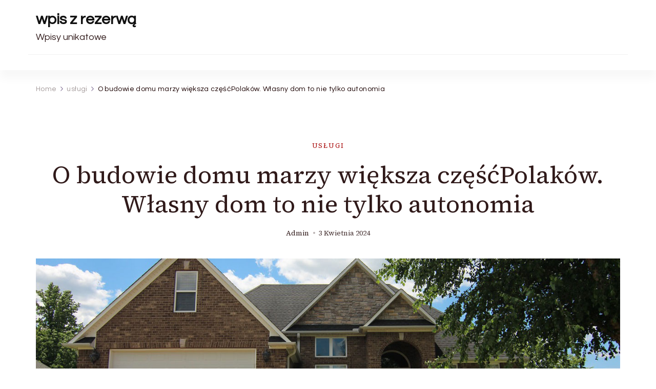

--- FILE ---
content_type: text/html; charset=UTF-8
request_url: https://wpis.zrezerwa.com.pl/o-budowie-domu-marzy-wieksza-czescpolakow-wlasny-dom-to-nie-tylko-autonomia/
body_size: 9866
content:
    <!DOCTYPE html>
    <html lang="pl-PL">
    
<head itemscope itemtype="http://schema.org/WebSite">
        <meta charset="UTF-8">
    <meta name="viewport" content="width=device-width, initial-scale=1">
    <link rel="profile" href="http://gmpg.org/xfn/11">
    <title>O budowie domu marzy większa częśćPolaków. Własny dom to nie tylko autonomia | wpis z rezerwą</title>
<meta name='robots' content='max-image-preview:large' />
<link rel='dns-prefetch' href='//fonts.googleapis.com' />
<link rel="alternate" type="application/rss+xml" title="wpis z rezerwą &raquo; Kanał z wpisami" href="https://wpis.zrezerwa.com.pl/feed/" />
<link rel="alternate" type="application/rss+xml" title="wpis z rezerwą &raquo; Kanał z komentarzami" href="https://wpis.zrezerwa.com.pl/comments/feed/" />
<script type="text/javascript">
/* <![CDATA[ */
window._wpemojiSettings = {"baseUrl":"https:\/\/s.w.org\/images\/core\/emoji\/14.0.0\/72x72\/","ext":".png","svgUrl":"https:\/\/s.w.org\/images\/core\/emoji\/14.0.0\/svg\/","svgExt":".svg","source":{"concatemoji":"https:\/\/wpis.zrezerwa.com.pl\/wp-includes\/js\/wp-emoji-release.min.js?ver=6.4.3"}};
/*! This file is auto-generated */
!function(i,n){var o,s,e;function c(e){try{var t={supportTests:e,timestamp:(new Date).valueOf()};sessionStorage.setItem(o,JSON.stringify(t))}catch(e){}}function p(e,t,n){e.clearRect(0,0,e.canvas.width,e.canvas.height),e.fillText(t,0,0);var t=new Uint32Array(e.getImageData(0,0,e.canvas.width,e.canvas.height).data),r=(e.clearRect(0,0,e.canvas.width,e.canvas.height),e.fillText(n,0,0),new Uint32Array(e.getImageData(0,0,e.canvas.width,e.canvas.height).data));return t.every(function(e,t){return e===r[t]})}function u(e,t,n){switch(t){case"flag":return n(e,"\ud83c\udff3\ufe0f\u200d\u26a7\ufe0f","\ud83c\udff3\ufe0f\u200b\u26a7\ufe0f")?!1:!n(e,"\ud83c\uddfa\ud83c\uddf3","\ud83c\uddfa\u200b\ud83c\uddf3")&&!n(e,"\ud83c\udff4\udb40\udc67\udb40\udc62\udb40\udc65\udb40\udc6e\udb40\udc67\udb40\udc7f","\ud83c\udff4\u200b\udb40\udc67\u200b\udb40\udc62\u200b\udb40\udc65\u200b\udb40\udc6e\u200b\udb40\udc67\u200b\udb40\udc7f");case"emoji":return!n(e,"\ud83e\udef1\ud83c\udffb\u200d\ud83e\udef2\ud83c\udfff","\ud83e\udef1\ud83c\udffb\u200b\ud83e\udef2\ud83c\udfff")}return!1}function f(e,t,n){var r="undefined"!=typeof WorkerGlobalScope&&self instanceof WorkerGlobalScope?new OffscreenCanvas(300,150):i.createElement("canvas"),a=r.getContext("2d",{willReadFrequently:!0}),o=(a.textBaseline="top",a.font="600 32px Arial",{});return e.forEach(function(e){o[e]=t(a,e,n)}),o}function t(e){var t=i.createElement("script");t.src=e,t.defer=!0,i.head.appendChild(t)}"undefined"!=typeof Promise&&(o="wpEmojiSettingsSupports",s=["flag","emoji"],n.supports={everything:!0,everythingExceptFlag:!0},e=new Promise(function(e){i.addEventListener("DOMContentLoaded",e,{once:!0})}),new Promise(function(t){var n=function(){try{var e=JSON.parse(sessionStorage.getItem(o));if("object"==typeof e&&"number"==typeof e.timestamp&&(new Date).valueOf()<e.timestamp+604800&&"object"==typeof e.supportTests)return e.supportTests}catch(e){}return null}();if(!n){if("undefined"!=typeof Worker&&"undefined"!=typeof OffscreenCanvas&&"undefined"!=typeof URL&&URL.createObjectURL&&"undefined"!=typeof Blob)try{var e="postMessage("+f.toString()+"("+[JSON.stringify(s),u.toString(),p.toString()].join(",")+"));",r=new Blob([e],{type:"text/javascript"}),a=new Worker(URL.createObjectURL(r),{name:"wpTestEmojiSupports"});return void(a.onmessage=function(e){c(n=e.data),a.terminate(),t(n)})}catch(e){}c(n=f(s,u,p))}t(n)}).then(function(e){for(var t in e)n.supports[t]=e[t],n.supports.everything=n.supports.everything&&n.supports[t],"flag"!==t&&(n.supports.everythingExceptFlag=n.supports.everythingExceptFlag&&n.supports[t]);n.supports.everythingExceptFlag=n.supports.everythingExceptFlag&&!n.supports.flag,n.DOMReady=!1,n.readyCallback=function(){n.DOMReady=!0}}).then(function(){return e}).then(function(){var e;n.supports.everything||(n.readyCallback(),(e=n.source||{}).concatemoji?t(e.concatemoji):e.wpemoji&&e.twemoji&&(t(e.twemoji),t(e.wpemoji)))}))}((window,document),window._wpemojiSettings);
/* ]]> */
</script>
<style id='wp-emoji-styles-inline-css' type='text/css'>

	img.wp-smiley, img.emoji {
		display: inline !important;
		border: none !important;
		box-shadow: none !important;
		height: 1em !important;
		width: 1em !important;
		margin: 0 0.07em !important;
		vertical-align: -0.1em !important;
		background: none !important;
		padding: 0 !important;
	}
</style>
<link rel='stylesheet' id='wp-block-library-css' href='https://wpis.zrezerwa.com.pl/wp-includes/css/dist/block-library/style.min.css?ver=6.4.3' type='text/css' media='all' />
<style id='wp-block-library-theme-inline-css' type='text/css'>
.wp-block-audio figcaption{color:#555;font-size:13px;text-align:center}.is-dark-theme .wp-block-audio figcaption{color:hsla(0,0%,100%,.65)}.wp-block-audio{margin:0 0 1em}.wp-block-code{border:1px solid #ccc;border-radius:4px;font-family:Menlo,Consolas,monaco,monospace;padding:.8em 1em}.wp-block-embed figcaption{color:#555;font-size:13px;text-align:center}.is-dark-theme .wp-block-embed figcaption{color:hsla(0,0%,100%,.65)}.wp-block-embed{margin:0 0 1em}.blocks-gallery-caption{color:#555;font-size:13px;text-align:center}.is-dark-theme .blocks-gallery-caption{color:hsla(0,0%,100%,.65)}.wp-block-image figcaption{color:#555;font-size:13px;text-align:center}.is-dark-theme .wp-block-image figcaption{color:hsla(0,0%,100%,.65)}.wp-block-image{margin:0 0 1em}.wp-block-pullquote{border-bottom:4px solid;border-top:4px solid;color:currentColor;margin-bottom:1.75em}.wp-block-pullquote cite,.wp-block-pullquote footer,.wp-block-pullquote__citation{color:currentColor;font-size:.8125em;font-style:normal;text-transform:uppercase}.wp-block-quote{border-left:.25em solid;margin:0 0 1.75em;padding-left:1em}.wp-block-quote cite,.wp-block-quote footer{color:currentColor;font-size:.8125em;font-style:normal;position:relative}.wp-block-quote.has-text-align-right{border-left:none;border-right:.25em solid;padding-left:0;padding-right:1em}.wp-block-quote.has-text-align-center{border:none;padding-left:0}.wp-block-quote.is-large,.wp-block-quote.is-style-large,.wp-block-quote.is-style-plain{border:none}.wp-block-search .wp-block-search__label{font-weight:700}.wp-block-search__button{border:1px solid #ccc;padding:.375em .625em}:where(.wp-block-group.has-background){padding:1.25em 2.375em}.wp-block-separator.has-css-opacity{opacity:.4}.wp-block-separator{border:none;border-bottom:2px solid;margin-left:auto;margin-right:auto}.wp-block-separator.has-alpha-channel-opacity{opacity:1}.wp-block-separator:not(.is-style-wide):not(.is-style-dots){width:100px}.wp-block-separator.has-background:not(.is-style-dots){border-bottom:none;height:1px}.wp-block-separator.has-background:not(.is-style-wide):not(.is-style-dots){height:2px}.wp-block-table{margin:0 0 1em}.wp-block-table td,.wp-block-table th{word-break:normal}.wp-block-table figcaption{color:#555;font-size:13px;text-align:center}.is-dark-theme .wp-block-table figcaption{color:hsla(0,0%,100%,.65)}.wp-block-video figcaption{color:#555;font-size:13px;text-align:center}.is-dark-theme .wp-block-video figcaption{color:hsla(0,0%,100%,.65)}.wp-block-video{margin:0 0 1em}.wp-block-template-part.has-background{margin-bottom:0;margin-top:0;padding:1.25em 2.375em}
</style>
<style id='classic-theme-styles-inline-css' type='text/css'>
/*! This file is auto-generated */
.wp-block-button__link{color:#fff;background-color:#32373c;border-radius:9999px;box-shadow:none;text-decoration:none;padding:calc(.667em + 2px) calc(1.333em + 2px);font-size:1.125em}.wp-block-file__button{background:#32373c;color:#fff;text-decoration:none}
</style>
<style id='global-styles-inline-css' type='text/css'>
body{--wp--preset--color--black: #000000;--wp--preset--color--cyan-bluish-gray: #abb8c3;--wp--preset--color--white: #ffffff;--wp--preset--color--pale-pink: #f78da7;--wp--preset--color--vivid-red: #cf2e2e;--wp--preset--color--luminous-vivid-orange: #ff6900;--wp--preset--color--luminous-vivid-amber: #fcb900;--wp--preset--color--light-green-cyan: #7bdcb5;--wp--preset--color--vivid-green-cyan: #00d084;--wp--preset--color--pale-cyan-blue: #8ed1fc;--wp--preset--color--vivid-cyan-blue: #0693e3;--wp--preset--color--vivid-purple: #9b51e0;--wp--preset--gradient--vivid-cyan-blue-to-vivid-purple: linear-gradient(135deg,rgba(6,147,227,1) 0%,rgb(155,81,224) 100%);--wp--preset--gradient--light-green-cyan-to-vivid-green-cyan: linear-gradient(135deg,rgb(122,220,180) 0%,rgb(0,208,130) 100%);--wp--preset--gradient--luminous-vivid-amber-to-luminous-vivid-orange: linear-gradient(135deg,rgba(252,185,0,1) 0%,rgba(255,105,0,1) 100%);--wp--preset--gradient--luminous-vivid-orange-to-vivid-red: linear-gradient(135deg,rgba(255,105,0,1) 0%,rgb(207,46,46) 100%);--wp--preset--gradient--very-light-gray-to-cyan-bluish-gray: linear-gradient(135deg,rgb(238,238,238) 0%,rgb(169,184,195) 100%);--wp--preset--gradient--cool-to-warm-spectrum: linear-gradient(135deg,rgb(74,234,220) 0%,rgb(151,120,209) 20%,rgb(207,42,186) 40%,rgb(238,44,130) 60%,rgb(251,105,98) 80%,rgb(254,248,76) 100%);--wp--preset--gradient--blush-light-purple: linear-gradient(135deg,rgb(255,206,236) 0%,rgb(152,150,240) 100%);--wp--preset--gradient--blush-bordeaux: linear-gradient(135deg,rgb(254,205,165) 0%,rgb(254,45,45) 50%,rgb(107,0,62) 100%);--wp--preset--gradient--luminous-dusk: linear-gradient(135deg,rgb(255,203,112) 0%,rgb(199,81,192) 50%,rgb(65,88,208) 100%);--wp--preset--gradient--pale-ocean: linear-gradient(135deg,rgb(255,245,203) 0%,rgb(182,227,212) 50%,rgb(51,167,181) 100%);--wp--preset--gradient--electric-grass: linear-gradient(135deg,rgb(202,248,128) 0%,rgb(113,206,126) 100%);--wp--preset--gradient--midnight: linear-gradient(135deg,rgb(2,3,129) 0%,rgb(40,116,252) 100%);--wp--preset--font-size--small: 13px;--wp--preset--font-size--medium: 20px;--wp--preset--font-size--large: 36px;--wp--preset--font-size--x-large: 42px;--wp--preset--spacing--20: 0.44rem;--wp--preset--spacing--30: 0.67rem;--wp--preset--spacing--40: 1rem;--wp--preset--spacing--50: 1.5rem;--wp--preset--spacing--60: 2.25rem;--wp--preset--spacing--70: 3.38rem;--wp--preset--spacing--80: 5.06rem;--wp--preset--shadow--natural: 6px 6px 9px rgba(0, 0, 0, 0.2);--wp--preset--shadow--deep: 12px 12px 50px rgba(0, 0, 0, 0.4);--wp--preset--shadow--sharp: 6px 6px 0px rgba(0, 0, 0, 0.2);--wp--preset--shadow--outlined: 6px 6px 0px -3px rgba(255, 255, 255, 1), 6px 6px rgba(0, 0, 0, 1);--wp--preset--shadow--crisp: 6px 6px 0px rgba(0, 0, 0, 1);}:where(.is-layout-flex){gap: 0.5em;}:where(.is-layout-grid){gap: 0.5em;}body .is-layout-flow > .alignleft{float: left;margin-inline-start: 0;margin-inline-end: 2em;}body .is-layout-flow > .alignright{float: right;margin-inline-start: 2em;margin-inline-end: 0;}body .is-layout-flow > .aligncenter{margin-left: auto !important;margin-right: auto !important;}body .is-layout-constrained > .alignleft{float: left;margin-inline-start: 0;margin-inline-end: 2em;}body .is-layout-constrained > .alignright{float: right;margin-inline-start: 2em;margin-inline-end: 0;}body .is-layout-constrained > .aligncenter{margin-left: auto !important;margin-right: auto !important;}body .is-layout-constrained > :where(:not(.alignleft):not(.alignright):not(.alignfull)){max-width: var(--wp--style--global--content-size);margin-left: auto !important;margin-right: auto !important;}body .is-layout-constrained > .alignwide{max-width: var(--wp--style--global--wide-size);}body .is-layout-flex{display: flex;}body .is-layout-flex{flex-wrap: wrap;align-items: center;}body .is-layout-flex > *{margin: 0;}body .is-layout-grid{display: grid;}body .is-layout-grid > *{margin: 0;}:where(.wp-block-columns.is-layout-flex){gap: 2em;}:where(.wp-block-columns.is-layout-grid){gap: 2em;}:where(.wp-block-post-template.is-layout-flex){gap: 1.25em;}:where(.wp-block-post-template.is-layout-grid){gap: 1.25em;}.has-black-color{color: var(--wp--preset--color--black) !important;}.has-cyan-bluish-gray-color{color: var(--wp--preset--color--cyan-bluish-gray) !important;}.has-white-color{color: var(--wp--preset--color--white) !important;}.has-pale-pink-color{color: var(--wp--preset--color--pale-pink) !important;}.has-vivid-red-color{color: var(--wp--preset--color--vivid-red) !important;}.has-luminous-vivid-orange-color{color: var(--wp--preset--color--luminous-vivid-orange) !important;}.has-luminous-vivid-amber-color{color: var(--wp--preset--color--luminous-vivid-amber) !important;}.has-light-green-cyan-color{color: var(--wp--preset--color--light-green-cyan) !important;}.has-vivid-green-cyan-color{color: var(--wp--preset--color--vivid-green-cyan) !important;}.has-pale-cyan-blue-color{color: var(--wp--preset--color--pale-cyan-blue) !important;}.has-vivid-cyan-blue-color{color: var(--wp--preset--color--vivid-cyan-blue) !important;}.has-vivid-purple-color{color: var(--wp--preset--color--vivid-purple) !important;}.has-black-background-color{background-color: var(--wp--preset--color--black) !important;}.has-cyan-bluish-gray-background-color{background-color: var(--wp--preset--color--cyan-bluish-gray) !important;}.has-white-background-color{background-color: var(--wp--preset--color--white) !important;}.has-pale-pink-background-color{background-color: var(--wp--preset--color--pale-pink) !important;}.has-vivid-red-background-color{background-color: var(--wp--preset--color--vivid-red) !important;}.has-luminous-vivid-orange-background-color{background-color: var(--wp--preset--color--luminous-vivid-orange) !important;}.has-luminous-vivid-amber-background-color{background-color: var(--wp--preset--color--luminous-vivid-amber) !important;}.has-light-green-cyan-background-color{background-color: var(--wp--preset--color--light-green-cyan) !important;}.has-vivid-green-cyan-background-color{background-color: var(--wp--preset--color--vivid-green-cyan) !important;}.has-pale-cyan-blue-background-color{background-color: var(--wp--preset--color--pale-cyan-blue) !important;}.has-vivid-cyan-blue-background-color{background-color: var(--wp--preset--color--vivid-cyan-blue) !important;}.has-vivid-purple-background-color{background-color: var(--wp--preset--color--vivid-purple) !important;}.has-black-border-color{border-color: var(--wp--preset--color--black) !important;}.has-cyan-bluish-gray-border-color{border-color: var(--wp--preset--color--cyan-bluish-gray) !important;}.has-white-border-color{border-color: var(--wp--preset--color--white) !important;}.has-pale-pink-border-color{border-color: var(--wp--preset--color--pale-pink) !important;}.has-vivid-red-border-color{border-color: var(--wp--preset--color--vivid-red) !important;}.has-luminous-vivid-orange-border-color{border-color: var(--wp--preset--color--luminous-vivid-orange) !important;}.has-luminous-vivid-amber-border-color{border-color: var(--wp--preset--color--luminous-vivid-amber) !important;}.has-light-green-cyan-border-color{border-color: var(--wp--preset--color--light-green-cyan) !important;}.has-vivid-green-cyan-border-color{border-color: var(--wp--preset--color--vivid-green-cyan) !important;}.has-pale-cyan-blue-border-color{border-color: var(--wp--preset--color--pale-cyan-blue) !important;}.has-vivid-cyan-blue-border-color{border-color: var(--wp--preset--color--vivid-cyan-blue) !important;}.has-vivid-purple-border-color{border-color: var(--wp--preset--color--vivid-purple) !important;}.has-vivid-cyan-blue-to-vivid-purple-gradient-background{background: var(--wp--preset--gradient--vivid-cyan-blue-to-vivid-purple) !important;}.has-light-green-cyan-to-vivid-green-cyan-gradient-background{background: var(--wp--preset--gradient--light-green-cyan-to-vivid-green-cyan) !important;}.has-luminous-vivid-amber-to-luminous-vivid-orange-gradient-background{background: var(--wp--preset--gradient--luminous-vivid-amber-to-luminous-vivid-orange) !important;}.has-luminous-vivid-orange-to-vivid-red-gradient-background{background: var(--wp--preset--gradient--luminous-vivid-orange-to-vivid-red) !important;}.has-very-light-gray-to-cyan-bluish-gray-gradient-background{background: var(--wp--preset--gradient--very-light-gray-to-cyan-bluish-gray) !important;}.has-cool-to-warm-spectrum-gradient-background{background: var(--wp--preset--gradient--cool-to-warm-spectrum) !important;}.has-blush-light-purple-gradient-background{background: var(--wp--preset--gradient--blush-light-purple) !important;}.has-blush-bordeaux-gradient-background{background: var(--wp--preset--gradient--blush-bordeaux) !important;}.has-luminous-dusk-gradient-background{background: var(--wp--preset--gradient--luminous-dusk) !important;}.has-pale-ocean-gradient-background{background: var(--wp--preset--gradient--pale-ocean) !important;}.has-electric-grass-gradient-background{background: var(--wp--preset--gradient--electric-grass) !important;}.has-midnight-gradient-background{background: var(--wp--preset--gradient--midnight) !important;}.has-small-font-size{font-size: var(--wp--preset--font-size--small) !important;}.has-medium-font-size{font-size: var(--wp--preset--font-size--medium) !important;}.has-large-font-size{font-size: var(--wp--preset--font-size--large) !important;}.has-x-large-font-size{font-size: var(--wp--preset--font-size--x-large) !important;}
.wp-block-navigation a:where(:not(.wp-element-button)){color: inherit;}
:where(.wp-block-post-template.is-layout-flex){gap: 1.25em;}:where(.wp-block-post-template.is-layout-grid){gap: 1.25em;}
:where(.wp-block-columns.is-layout-flex){gap: 2em;}:where(.wp-block-columns.is-layout-grid){gap: 2em;}
.wp-block-pullquote{font-size: 1.5em;line-height: 1.6;}
</style>
<link rel='stylesheet' id='blossom-magazine-google-fonts-css' href='https://fonts.googleapis.com/css?family=Questrial%3Aregular%7CSource+Serif+4%3A200%2C300%2Cregular%2C500%2C600%2C700%2C800%2C900%2C200italic%2C300italic%2Citalic%2C500italic%2C600italic%2C700italic%2C800italic%2C900italic%7CSource+Serif+4%3Aregular' type='text/css' media='all' />
<link rel='stylesheet' id='all-css' href='https://wpis.zrezerwa.com.pl/wp-content/themes/blossom-magazine/css/all.min.css?ver=5.15.4' type='text/css' media='all' />
<link rel='stylesheet' id='owl-carousel-css' href='https://wpis.zrezerwa.com.pl/wp-content/themes/blossom-magazine/css/owl.carousel.min.css?ver=2.3.4' type='text/css' media='all' />
<link rel='stylesheet' id='animate-css' href='https://wpis.zrezerwa.com.pl/wp-content/themes/blossom-magazine/css/animate.min.css?ver=3.5.2' type='text/css' media='all' />
<link rel='stylesheet' id='blossom-magazine-gutenberg-css' href='https://wpis.zrezerwa.com.pl/wp-content/themes/blossom-magazine/css/gutenberg.min.css?ver=1.0.9' type='text/css' media='all' />
<link rel='stylesheet' id='blossom-magazine-css' href='https://wpis.zrezerwa.com.pl/wp-content/themes/blossom-magazine/style.css?ver=1.0.9' type='text/css' media='all' />
<script type="text/javascript" src="https://wpis.zrezerwa.com.pl/wp-includes/js/jquery/jquery.min.js?ver=3.7.1" id="jquery-core-js"></script>
<script type="text/javascript" src="https://wpis.zrezerwa.com.pl/wp-includes/js/jquery/jquery-migrate.min.js?ver=3.4.1" id="jquery-migrate-js"></script>
<link rel="https://api.w.org/" href="https://wpis.zrezerwa.com.pl/wp-json/" /><link rel="alternate" type="application/json" href="https://wpis.zrezerwa.com.pl/wp-json/wp/v2/posts/1437" /><link rel="EditURI" type="application/rsd+xml" title="RSD" href="https://wpis.zrezerwa.com.pl/xmlrpc.php?rsd" />
<meta name="generator" content="WordPress 6.4.3" />
<link rel="canonical" href="https://wpis.zrezerwa.com.pl/o-budowie-domu-marzy-wieksza-czescpolakow-wlasny-dom-to-nie-tylko-autonomia/" />
<link rel='shortlink' href='https://wpis.zrezerwa.com.pl/?p=1437' />
<link rel="alternate" type="application/json+oembed" href="https://wpis.zrezerwa.com.pl/wp-json/oembed/1.0/embed?url=https%3A%2F%2Fwpis.zrezerwa.com.pl%2Fo-budowie-domu-marzy-wieksza-czescpolakow-wlasny-dom-to-nie-tylko-autonomia%2F" />
<link rel="alternate" type="text/xml+oembed" href="https://wpis.zrezerwa.com.pl/wp-json/oembed/1.0/embed?url=https%3A%2F%2Fwpis.zrezerwa.com.pl%2Fo-budowie-domu-marzy-wieksza-czescpolakow-wlasny-dom-to-nie-tylko-autonomia%2F&#038;format=xml" />

<!-- platinum seo pack 1.3.8 -->
<meta name="robots" content="index,follow,noodp,noydir" />
<meta name="description" content="O budowie domu marzy większość Polaków. Własny dom to nie tylko wolność ale także wygoda i komfort. Własny skrawek ogródka i większa powierzchnia" />
<link rel="canonical" href="https://wpis.zrezerwa.com.pl/o-budowie-domu-marzy-wieksza-czescpolakow-wlasny-dom-to-nie-tylko-autonomia/" />
<!-- /platinum one seo pack -->
<style type="text/css">.recentcomments a{display:inline !important;padding:0 !important;margin:0 !important;}</style><style type='text/css' media='all'>     
	:root {
		--primary-color: #A60505;
		--primary-color-rgb: 166, 5, 5;
		--secondary-color: #1A0101;
		--secondary-color-rgb: 26, 1, 1;
        --primary-font: Questrial;
        --secondary-font: 'Source Serif 4';
		--footer-text-color: #ffffff;
        --footer-text-color-rgb: 255, 255, 255;

	}
    
    .site-title{
        font-size   : 30px;
        font-family : Source Serif 4;
        font-weight : 400;
        font-style  : normal;
    }
    
    .site-title a{
		color: #111111;
	}

	.custom-logo-link img{
        width    : 150px;
        max-width: 100%;
    }

    .cta-section .cta-section-wrapper {
        background: #fff9f9;
        color: #1A0101;
	}
    
    /*Typography*/
	
	body {
        font-family : Questrial;
        font-size   : 18px;        
    }
    
    .btn-readmore::before, 
    .btn-link::before{
        background-image: url("data:image/svg+xml,%3Csvg xmlns='http://www.w3.org/2000/svg' width='6.106' height='9.573' viewBox='0 0 6.106 9.573'%3E%3Cpath id='Path_29322' data-name='Path 29322' d='M0,0,4.9,4.083,0,8.165' transform='translate(0.704 0.704)' fill='none' stroke='%23A60505' stroke-linecap='round' stroke-linejoin='round' stroke-width='1'/%3E%3C/svg%3E%0A");
    }

    .comments-area .comment-list .comment .comment-body .reply .comment-reply-link::before, 
    .comments-area ol .comment .comment-body .reply .comment-reply-link::before {
        background-image: url("data:image/svg+xml,%3Csvg xmlns='http://www.w3.org/2000/svg' width='6.106' height='9.573' viewBox='0 0 6.106 9.573'%3E%3Cpath id='Path_29322' data-name='Path 29322' d='M4.9,0,0,4.083,4.9,8.165' transform='translate(0.5 0.704)' fill='none' stroke='%23A60505' stroke-linecap='round' stroke-linejoin='round' stroke-width='1'/%3E%3C/svg%3E%0A");
    }

    .footer-t .widget_bttk_image_text_widget .bttk-itw-holder li .btn-readmore ,
    .footer-t .widget_bttk_popular_post .style-three li .entry-header, 
    .footer-t .widget_bttk_pro_recent_post .style-three li .entry-header,
    .site-footer {
        background-color: #483434;
    }

    </style></head>

<body class="post-template-default single single-post postid-1437 single-format-standard style-one blossom-magazine-has-blocks full-width" itemscope itemtype="http://schema.org/WebPage">

        <div id="page" class="site">
        <a class="skip-link screen-reader-text" href="#content">Skip to content (Press Enter)</a>
        <header id="masthead" class="site-header style-one" itemscope itemtype="http://schema.org/WPHeader">
        <div class="header-top">
            <div class="container">
                <div class="header-left">
                            <div class="site-branding" itemscope itemtype="http://schema.org/Organization">
            <div class="site-title-wrap">                        <p class="site-title" itemprop="name"><a href="https://wpis.zrezerwa.com.pl/" rel="home" itemprop="url">wpis z rezerwą</a></p>
                                            <p class="site-description" itemprop="description">Wpisy unikatowe</p>
                    </div>        </div>    
                    </div>
                <div class="header-right">
                                    </div>
            </div>
        </div>
        <div class="header-main">
            <div class="container">
                	<nav id="site-navigation" class="main-navigation" itemscope itemtype="http://schema.org/SiteNavigationElement">
        
			</nav><!-- #site-navigation -->
                </div>
        </div>
            <div class="mobile-header">
        <div class="header-main">
            <div class="container">
                <div class="mob-nav-site-branding-wrap">
                    <div class="header-center">
                                <div class="site-branding" itemscope itemtype="http://schema.org/Organization">
            <div class="site-title-wrap">                        <p class="site-title" itemprop="name"><a href="https://wpis.zrezerwa.com.pl/" rel="home" itemprop="url">wpis z rezerwą</a></p>
                                            <p class="site-description" itemprop="description">Wpisy unikatowe</p>
                    </div>        </div>    
                        </div>
                    <div class="header-left">
                                                <div class="toggle-btn-wrap">
                            <button class="toggle-btn" data-toggle-target=".main-menu-modal" data-toggle-body-class="showing-main-menu-modal" aria-expanded="false" data-set-focus=".close-main-nav-toggle">
                                <span class="toggle-bar"></span>
                                <span class="toggle-bar"></span>
                                <span class="toggle-bar"></span>
                            </button>
                        </div>
                    </div>
                </div>
            </div>
        </div>
        <div class="header-bottom-slide mobile-menu-list main-menu-modal cover-modal" data-modal-target-string=".main-menu-modal">
            <div class="header-bottom-slide-inner mobile-menu" aria-label="Mobile" >
                <div class="container">
                    <div class="mobile-header-wrap">
                        <button class="close close-main-nav-toggle" data-toggle-target=".main-menu-modal" data-toggle-body-class="showing-main-menu-modal" aria-expanded="false" data-set-focus=".main-menu-modal"></button>
                                            </div>
                    <div class="mobile-header-wrapper">
                        <div class="header-left">
                            	<nav id="site-navigation" class="main-navigation" itemscope itemtype="http://schema.org/SiteNavigationElement">
        
			</nav><!-- #site-navigation -->
                            </div>
                        <div class="header-right">
                                                    </div>
                    </div>
                    <div class="header-social-wrapper">    
                        <div class="header-social">         
                                                    </div>            
                    </div>
                </div>
            </div>
        </div>
    </div>
    </header>
    <div id="content" class="site-content"><div class="page-header "><div class="container"><div class="breadcrumb-wrapper"><div id="crumbs" itemscope itemtype="http://schema.org/BreadcrumbList">
                <span itemprop="itemListElement" itemscope itemtype="http://schema.org/ListItem">
                    <a href="https://wpis.zrezerwa.com.pl" itemprop="item"><span itemprop="name">Home</span></a><meta itemprop="position" content="1" /></span><span itemprop="itemListElement" itemscope itemtype="http://schema.org/ListItem"><a itemprop="item" href="https://wpis.zrezerwa.com.pl/category/uslugi/"><span itemprop="name">usługi</span></a><meta itemprop="position" content="2" /></span><span class="current" itemprop="itemListElement" itemscope itemtype="http://schema.org/ListItem"><a itemprop="item" href="https://wpis.zrezerwa.com.pl/o-budowie-domu-marzy-wieksza-czescpolakow-wlasny-dom-to-nie-tylko-autonomia/"><span itemprop="name">O budowie domu marzy większa częśćPolaków. Własny dom to nie tylko autonomia</span></a><meta itemprop="position" content="3" /></span></div><!-- .crumbs --></div></div></div><div class="container">
    
    <div class="page-grid">
        <div id="primary" class="content-area">
            
            <main id="main" class="site-main">

            <article id="post-1437" class="post-1437 post type-post status-publish format-standard has-post-thumbnail hentry category-uslugi">
    <div class="content-wrap">        <header class="entry-header">
            <div class="entry-meta"><span class="cat-links" itemprop="about"><a href="https://wpis.zrezerwa.com.pl/category/uslugi/" rel="category tag">usługi</a></span></div><h1 class="entry-title">O budowie domu marzy większa częśćPolaków. Własny dom to nie tylko autonomia</h1><div class="entry-meta"><span class="byline" itemprop="author" itemscope itemtype="https://schema.org/Person"><span itemprop="name"><a class="url fn n" href="https://wpis.zrezerwa.com.pl/author/admin/" itemprop="url">admin</a></span></span><span class="posted-on"> <a href="https://wpis.zrezerwa.com.pl/o-budowie-domu-marzy-wieksza-czescpolakow-wlasny-dom-to-nie-tylko-autonomia/" rel="bookmark"><time class="entry-date published updated" datetime="2024-04-03T06:32:02+02:00" itemprop="datePublished">3 kwietnia 2024</time><time class="updated" datetime="2024-04-03T06:32:02+02:00" itemprop="dateModified">3 kwietnia 2024</time></a></span></div>                    
        </header>
        <div class="post-thumbnail"><img width="1280" height="523" src="https://wpis.zrezerwa.com.pl/wp-content/uploads/2024/04/czpolakw-img-248.jpg" class="attachment-blossom-magazine-single-full size-blossom-magazine-single-full wp-post-image" alt="" itemprop="image" decoding="async" fetchpriority="high" srcset="https://wpis.zrezerwa.com.pl/wp-content/uploads/2024/04/czpolakw-img-248.jpg 1280w, https://wpis.zrezerwa.com.pl/wp-content/uploads/2024/04/czpolakw-img-248-300x123.jpg 300w, https://wpis.zrezerwa.com.pl/wp-content/uploads/2024/04/czpolakw-img-248-1024x418.jpg 1024w, https://wpis.zrezerwa.com.pl/wp-content/uploads/2024/04/czpolakw-img-248-768x314.jpg 768w" sizes="(max-width: 1280px) 100vw, 1280px" /></div>
        <div class="outer-content-wrap">
            <div class="inner-content-wrap">
                    <div class="article-meta">
        <div class="article-meta-inner">
                      
        </div>
    </div>
                </div> 

            
    <div class="entry-content" itemprop="text">
		<p>O budowie domu marzy większość Polaków. Własny dom to nie tylko wolność ale także wygoda i komfort. Własny skrawek ogródka i większa powierzchnia użytkowa sprawiają, że decydujemy się właśnie na niego. Dom to dodatkowo cisza oraz spokój, a także brak wielu sąsiadów w pobliżu. Do pozytywów możemy też zaliczyć przestrzeń i prywatność, jakie są ważne praktycznie dla każdego. Planując budowę własnego domu trzeba przygotować się na kilka etapów, z jakich się ona składa. Jak rozpocząć budowę domu? Budowę domu od podstaw należałoby zacząć od… stworzenia wymarzonej wizji nieruchomości. By upragniony projekt mógł powstać na naszej działce musimy wyszukać należycie wykwalifikowaną firmę budowlaną.</p>
<div style="background:#60E9F9;padding-bottom: 22px;margin-bottom: 10px;">
<div style="">Reklama</div>
<p><center></p>
<h2>
<a href="https://budextychy.pl/oferta/wykonczenia-wnetrz/">wykończenia wnętrz tychy</a></h2>
<p></center></div>
<p> Kompetentna firma zawsze służy doradztwem technicznym, pozwalającym precyzyjnie dostosować się do wszystkich potrzeb na dowolnym etapie prac. Pierwszy etap budowy zaczyna się najczęściej od ogrodzenia naszej działki oraz wytyczenia miejsca lokalizacji domu przez geodetę. Po wytyczeniu nieruchomości następuje przygotowanie i wylanie fundamentów. Drugi etap to stan surowy otwarty, następnie stan surowy zamknięty. Na samym finiszu prace wykończeniowe, montaż oraz zakończenie budowy odbiór domu.</p>
	</div><!-- .entry-content -->
    <!-- .content-wrapper -->
    	<footer class="entry-footer">
			</footer><!-- .entry-footer -->
    </div><!-- .outer-content-wrap -->
	</div></article><!-- #post-1437 -->
            </main><!-- #main -->
            
                        
            <nav class="post-navigation navigation" role="navigation">
                <h2 class="screen-reader-text">Post Navigation</h2>
                <div class="nav-links">
                                            <div class="nav-previous">
                            <figure class="post-thumbnail">
                                                                <a href="https://wpis.zrezerwa.com.pl/piekny-oraz-czysty-ogrod-to-nie-lada-wyzwanie-szczegolnie-jak-jego-konserwacja-zajmujemy-sie-sami/" rel="prev">
                                    <img src="https://wpis.zrezerwa.com.pl/wp-content/uploads/2024/04/szczeglnie-img-298-150x150.jpg" alt="O budowie domu marzy większa częśćPolaków. Własny dom to nie tylko autonomia">                                </a>
                            </figure>
                            <a href="https://wpis.zrezerwa.com.pl/piekny-oraz-czysty-ogrod-to-nie-lada-wyzwanie-szczegolnie-jak-jego-konserwacja-zajmujemy-sie-sami/" rel="prev">
                                <span class="meta-nav">Previous Article</span>
                                <article class="post">
                                    <div class="content-wrap">
                                        <header class="entry-header">
                                            <h3 class="entry-title">Piękny oraz {czysty ogród to nie lada wyzwanie, szczególnie jak jego konserwacją zajmujemy się sami.</h3>
                                        </header>
                                    </div>
                                </article>
                            </a>
                        </div>
                                        <div class="nav-next">
                        <figure class="post-thumbnail">
                                                        <a href="https://wpis.zrezerwa.com.pl/jakie-dokumenty-trzeba-uzyskac-przed-rozpoczeciem-budowy-domu/" rel="next">
                                <img src="https://wpis.zrezerwa.com.pl/wp-content/uploads/2024/04/przed-img-4-150x150.jpg" alt="O budowie domu marzy większa częśćPolaków. Własny dom to nie tylko autonomia">                            </a>
                        </figure>
                        <a href="https://wpis.zrezerwa.com.pl/jakie-dokumenty-trzeba-uzyskac-przed-rozpoczeciem-budowy-domu/" rel="prev">
                            <span class="meta-nav">Next Article</span>
                            <article class="post">
                                <div class="content-wrap">
                                    <header class="entry-header">
                                        <h3 class="entry-title">Jakie dokumenty trzeba uzyskać przed rozpoczęciem budowy domu?</h3>
                                    </header>
                                </div>
                            </article>
                        </a>
                    </div>
                                    </div>
            </nav>        
                
        <div class="related-posts">
    		<h2 class="title">You may also like</h2>            <div class="article-wrap">
                                    <article class="post">
                        <a href="https://wpis.zrezerwa.com.pl/problemy-ogrodnictwa-miejskiego-jak-radzic-sobie-z-ograniczeniami-miejskiej-przestrzeni-w-tworzeniu-ogrodu/" class="post-thumbnail">
                            <img width="365" height="265" src="https://wpis.zrezerwa.com.pl/wp-content/uploads/2023/03/380764048-piekny-ogrod-1.jpg" class="attachment-blossom-magazine-related size-blossom-magazine-related wp-post-image" alt="" itemprop="image" decoding="async" loading="lazy" srcset="https://wpis.zrezerwa.com.pl/wp-content/uploads/2023/03/380764048-piekny-ogrod-1.jpg 1000w, https://wpis.zrezerwa.com.pl/wp-content/uploads/2023/03/380764048-piekny-ogrod-1-300x218.jpg 300w, https://wpis.zrezerwa.com.pl/wp-content/uploads/2023/03/380764048-piekny-ogrod-1-768x557.jpg 768w" sizes="(max-width: 365px) 100vw, 365px" />                        </a>
                        <header class="entry-header">
                            <div class="entry-meta">
                                <span class="cat-links" itemprop="about"><a href="https://wpis.zrezerwa.com.pl/category/uslugi/" rel="category tag">usługi</a></span><h3 class="entry-title"><a href="https://wpis.zrezerwa.com.pl/problemy-ogrodnictwa-miejskiego-jak-radzic-sobie-z-ograniczeniami-miejskiej-przestrzeni-w-tworzeniu-ogrodu/" rel="bookmark">Problemy ogrodnictwa miejskiego: jak radzić sobie z ograniczeniami miejskiej przestrzeni w tworzeniu ogrodu.</a></h3>     
                            </div>                   
                        </header>
                    </article>
                                    <article class="post">
                        <a href="https://wpis.zrezerwa.com.pl/formalnosci-przy-budowie-domu-co-nalezy-zalatwic-przed-wystartowaniem-prac/" class="post-thumbnail">
                            <img width="365" height="243" src="https://wpis.zrezerwa.com.pl/wp-content/uploads/2023/03/791391810-dom-budowa-1.jpg" class="attachment-blossom-magazine-related size-blossom-magazine-related wp-post-image" alt="" itemprop="image" decoding="async" loading="lazy" srcset="https://wpis.zrezerwa.com.pl/wp-content/uploads/2023/03/791391810-dom-budowa-1.jpg 1000w, https://wpis.zrezerwa.com.pl/wp-content/uploads/2023/03/791391810-dom-budowa-1-300x200.jpg 300w, https://wpis.zrezerwa.com.pl/wp-content/uploads/2023/03/791391810-dom-budowa-1-768x512.jpg 768w" sizes="(max-width: 365px) 100vw, 365px" />                        </a>
                        <header class="entry-header">
                            <div class="entry-meta">
                                <span class="cat-links" itemprop="about"><a href="https://wpis.zrezerwa.com.pl/category/uslugi/" rel="category tag">usługi</a></span><h3 class="entry-title"><a href="https://wpis.zrezerwa.com.pl/formalnosci-przy-budowie-domu-co-nalezy-zalatwic-przed-wystartowaniem-prac/" rel="bookmark">Formalności przy budowie domu &#8211; co należy załatwić przed wystartowaniem prac?</a></h3>     
                            </div>                   
                        </header>
                    </article>
                                    <article class="post">
                        <a href="https://wpis.zrezerwa.com.pl/kazdy-wlasciciel-butiku-ma-zobowiazanie-posiadania-kasy-fiskalnej-konieczna-jest-w-przypadku-prowadzenia-aktywnosci-gospodarczej/" class="post-thumbnail">
                            <img width="365" height="205" src="https://wpis.zrezerwa.com.pl/wp-content/uploads/2021/11/1446786619-kasy-3.jpg" class="attachment-blossom-magazine-related size-blossom-magazine-related wp-post-image" alt="" itemprop="image" decoding="async" loading="lazy" srcset="https://wpis.zrezerwa.com.pl/wp-content/uploads/2021/11/1446786619-kasy-3.jpg 1280w, https://wpis.zrezerwa.com.pl/wp-content/uploads/2021/11/1446786619-kasy-3-300x169.jpg 300w, https://wpis.zrezerwa.com.pl/wp-content/uploads/2021/11/1446786619-kasy-3-768x432.jpg 768w, https://wpis.zrezerwa.com.pl/wp-content/uploads/2021/11/1446786619-kasy-3-1024x576.jpg 1024w" sizes="(max-width: 365px) 100vw, 365px" />                        </a>
                        <header class="entry-header">
                            <div class="entry-meta">
                                <span class="cat-links" itemprop="about"><a href="https://wpis.zrezerwa.com.pl/category/uslugi/" rel="category tag">usługi</a></span><h3 class="entry-title"><a href="https://wpis.zrezerwa.com.pl/kazdy-wlasciciel-butiku-ma-zobowiazanie-posiadania-kasy-fiskalnej-konieczna-jest-w-przypadku-prowadzenia-aktywnosci-gospodarczej/" rel="bookmark">Każdy właściciel butiku ma zobowiązanie posiadania kasy fiskalnej konieczna jest w przypadku prowadzenia aktywności gospodarczej.</a></h3>     
                            </div>                   
                        </header>
                    </article>
                                    <article class="post">
                        <a href="https://wpis.zrezerwa.com.pl/gruzja-to-piekny-kraj-umiejscowiony-na-pograniczu-europy-oraz-azji/" class="post-thumbnail">
                                    <div class="svg-holder">
             <svg class="fallback-svg" viewBox="0 0 365 274" preserveAspectRatio="none">
                    <rect width="365" height="274" style="fill:#A60505;opacity: 0.03"></rect>
            </svg>
        </div>
                                </a>
                        <header class="entry-header">
                            <div class="entry-meta">
                                <span class="cat-links" itemprop="about"><a href="https://wpis.zrezerwa.com.pl/category/uslugi/" rel="category tag">usługi</a></span><h3 class="entry-title"><a href="https://wpis.zrezerwa.com.pl/gruzja-to-piekny-kraj-umiejscowiony-na-pograniczu-europy-oraz-azji/" rel="bookmark">Gruzja to piękny kraj umiejscowiony na pograniczu Europy oraz Azji.</a></h3>     
                            </div>                   
                        </header>
                    </article>
                            </div>    		
    	</div>
                    
        </div><!-- #primary -->
            </div>
    </div></div><!-- .error-holder/site-content -->
        <footer id="colophon" class="site-footer" itemscope itemtype="http://schema.org/WPFooter">
        <div class="footer-b">
		<div class="container">
			<div class="site-info">            
            <span class="copyright">&copy; Copyright 2026 <a href="https://wpis.zrezerwa.com.pl/">wpis z rezerwą</a>. All Rights Reserved. </span> Blossom Magazine | Developed By <span class="author-link"><a href="https://blossomthemes.com/" rel="nofollow" target="_blank">Blossom Themes</a></span>.<span class="wp-link"> Powered by <a href="https://wordpress.org/" target="_blank">WordPress</a></span>.               
            </div>
            <div class="footer-bottom-right">
                            </div>
		</div>
	</div>
        </footer><!-- #colophon -->
        <button class="back-to-top">
        <svg xmlns="http://www.w3.org/2000/svg" width="18" height="14.824" viewBox="0 0 18 14.824">
            <g id="Group_5480" data-name="Group 5480" transform="translate(1 1.408)" opacity="0.9">
                <g id="Group_5477" data-name="Group 5477" transform="translate(0 0)">
                <path id="Path_26477" data-name="Path 26477" d="M0,0H15.889" transform="translate(0 6.072)" fill="none"  stroke-linecap="round" stroke-width="2"/>
                <path id="Path_26478" data-name="Path 26478" d="M0,0,7.209,6,0,12.007" transform="translate(8.791 0)" fill="none"  stroke-linecap="round" stroke-linejoin="round" stroke-width="2"/>
                </g>
            </g>
        </svg>
    </button><!-- .back-to-top -->
        </div><!-- #page -->
    <script type="text/javascript" src="https://wpis.zrezerwa.com.pl/wp-content/themes/blossom-magazine/js/all.min.js?ver=6.1.1" id="all-js"></script>
<script type="text/javascript" src="https://wpis.zrezerwa.com.pl/wp-content/themes/blossom-magazine/js/v4-shims.min.js?ver=6.1.1" id="v4-shims-js"></script>
<script type="text/javascript" src="https://wpis.zrezerwa.com.pl/wp-content/themes/blossom-magazine/js/owl.carousel.min.js?ver=2.3.4" id="owl-carousel-js"></script>
<script type="text/javascript" id="blossom-magazine-js-extra">
/* <![CDATA[ */
var blossom_magazine_data = {"url":"https:\/\/wpis.zrezerwa.com.pl\/wp-admin\/admin-ajax.php","rtl":"","auto":"","loop":"1","animation":"","speed":"5000","sticky":""};
/* ]]> */
</script>
<script type="text/javascript" src="https://wpis.zrezerwa.com.pl/wp-content/themes/blossom-magazine/js/custom.min.js?ver=1.0.9" id="blossom-magazine-js"></script>
<script type="text/javascript" src="https://wpis.zrezerwa.com.pl/wp-content/themes/blossom-magazine/js/modal-accessibility.min.js?ver=1.0.9" id="blossom-magazine-accessibility-js"></script>

</body>
</html>